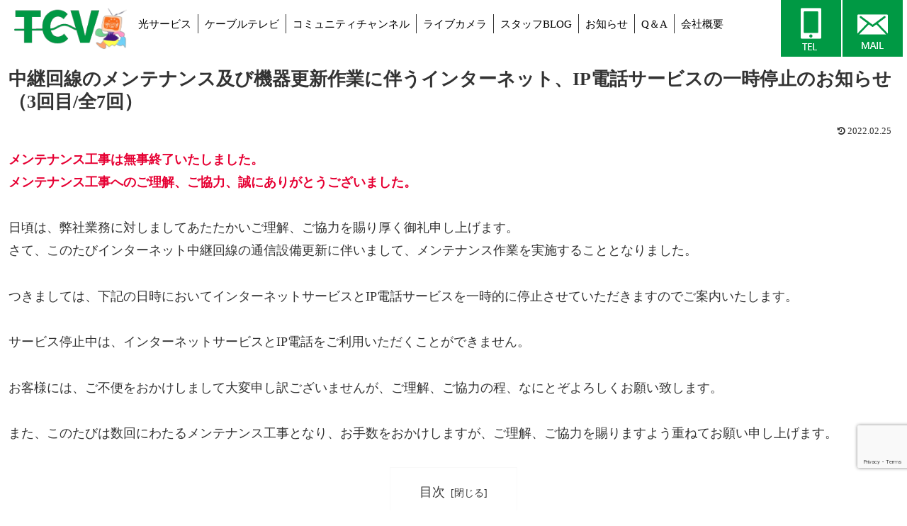

--- FILE ---
content_type: text/html; charset=utf-8
request_url: https://www.google.com/recaptcha/api2/anchor?ar=1&k=6LdSeawiAAAAAFDbOP7gXIERZGYpt7zASokdaw3J&co=aHR0cHM6Ly90Y3YyMS5jb206NDQz&hl=en&v=PoyoqOPhxBO7pBk68S4YbpHZ&size=invisible&anchor-ms=20000&execute-ms=30000&cb=cnfeu6gvjaum
body_size: 48498
content:
<!DOCTYPE HTML><html dir="ltr" lang="en"><head><meta http-equiv="Content-Type" content="text/html; charset=UTF-8">
<meta http-equiv="X-UA-Compatible" content="IE=edge">
<title>reCAPTCHA</title>
<style type="text/css">
/* cyrillic-ext */
@font-face {
  font-family: 'Roboto';
  font-style: normal;
  font-weight: 400;
  font-stretch: 100%;
  src: url(//fonts.gstatic.com/s/roboto/v48/KFO7CnqEu92Fr1ME7kSn66aGLdTylUAMa3GUBHMdazTgWw.woff2) format('woff2');
  unicode-range: U+0460-052F, U+1C80-1C8A, U+20B4, U+2DE0-2DFF, U+A640-A69F, U+FE2E-FE2F;
}
/* cyrillic */
@font-face {
  font-family: 'Roboto';
  font-style: normal;
  font-weight: 400;
  font-stretch: 100%;
  src: url(//fonts.gstatic.com/s/roboto/v48/KFO7CnqEu92Fr1ME7kSn66aGLdTylUAMa3iUBHMdazTgWw.woff2) format('woff2');
  unicode-range: U+0301, U+0400-045F, U+0490-0491, U+04B0-04B1, U+2116;
}
/* greek-ext */
@font-face {
  font-family: 'Roboto';
  font-style: normal;
  font-weight: 400;
  font-stretch: 100%;
  src: url(//fonts.gstatic.com/s/roboto/v48/KFO7CnqEu92Fr1ME7kSn66aGLdTylUAMa3CUBHMdazTgWw.woff2) format('woff2');
  unicode-range: U+1F00-1FFF;
}
/* greek */
@font-face {
  font-family: 'Roboto';
  font-style: normal;
  font-weight: 400;
  font-stretch: 100%;
  src: url(//fonts.gstatic.com/s/roboto/v48/KFO7CnqEu92Fr1ME7kSn66aGLdTylUAMa3-UBHMdazTgWw.woff2) format('woff2');
  unicode-range: U+0370-0377, U+037A-037F, U+0384-038A, U+038C, U+038E-03A1, U+03A3-03FF;
}
/* math */
@font-face {
  font-family: 'Roboto';
  font-style: normal;
  font-weight: 400;
  font-stretch: 100%;
  src: url(//fonts.gstatic.com/s/roboto/v48/KFO7CnqEu92Fr1ME7kSn66aGLdTylUAMawCUBHMdazTgWw.woff2) format('woff2');
  unicode-range: U+0302-0303, U+0305, U+0307-0308, U+0310, U+0312, U+0315, U+031A, U+0326-0327, U+032C, U+032F-0330, U+0332-0333, U+0338, U+033A, U+0346, U+034D, U+0391-03A1, U+03A3-03A9, U+03B1-03C9, U+03D1, U+03D5-03D6, U+03F0-03F1, U+03F4-03F5, U+2016-2017, U+2034-2038, U+203C, U+2040, U+2043, U+2047, U+2050, U+2057, U+205F, U+2070-2071, U+2074-208E, U+2090-209C, U+20D0-20DC, U+20E1, U+20E5-20EF, U+2100-2112, U+2114-2115, U+2117-2121, U+2123-214F, U+2190, U+2192, U+2194-21AE, U+21B0-21E5, U+21F1-21F2, U+21F4-2211, U+2213-2214, U+2216-22FF, U+2308-230B, U+2310, U+2319, U+231C-2321, U+2336-237A, U+237C, U+2395, U+239B-23B7, U+23D0, U+23DC-23E1, U+2474-2475, U+25AF, U+25B3, U+25B7, U+25BD, U+25C1, U+25CA, U+25CC, U+25FB, U+266D-266F, U+27C0-27FF, U+2900-2AFF, U+2B0E-2B11, U+2B30-2B4C, U+2BFE, U+3030, U+FF5B, U+FF5D, U+1D400-1D7FF, U+1EE00-1EEFF;
}
/* symbols */
@font-face {
  font-family: 'Roboto';
  font-style: normal;
  font-weight: 400;
  font-stretch: 100%;
  src: url(//fonts.gstatic.com/s/roboto/v48/KFO7CnqEu92Fr1ME7kSn66aGLdTylUAMaxKUBHMdazTgWw.woff2) format('woff2');
  unicode-range: U+0001-000C, U+000E-001F, U+007F-009F, U+20DD-20E0, U+20E2-20E4, U+2150-218F, U+2190, U+2192, U+2194-2199, U+21AF, U+21E6-21F0, U+21F3, U+2218-2219, U+2299, U+22C4-22C6, U+2300-243F, U+2440-244A, U+2460-24FF, U+25A0-27BF, U+2800-28FF, U+2921-2922, U+2981, U+29BF, U+29EB, U+2B00-2BFF, U+4DC0-4DFF, U+FFF9-FFFB, U+10140-1018E, U+10190-1019C, U+101A0, U+101D0-101FD, U+102E0-102FB, U+10E60-10E7E, U+1D2C0-1D2D3, U+1D2E0-1D37F, U+1F000-1F0FF, U+1F100-1F1AD, U+1F1E6-1F1FF, U+1F30D-1F30F, U+1F315, U+1F31C, U+1F31E, U+1F320-1F32C, U+1F336, U+1F378, U+1F37D, U+1F382, U+1F393-1F39F, U+1F3A7-1F3A8, U+1F3AC-1F3AF, U+1F3C2, U+1F3C4-1F3C6, U+1F3CA-1F3CE, U+1F3D4-1F3E0, U+1F3ED, U+1F3F1-1F3F3, U+1F3F5-1F3F7, U+1F408, U+1F415, U+1F41F, U+1F426, U+1F43F, U+1F441-1F442, U+1F444, U+1F446-1F449, U+1F44C-1F44E, U+1F453, U+1F46A, U+1F47D, U+1F4A3, U+1F4B0, U+1F4B3, U+1F4B9, U+1F4BB, U+1F4BF, U+1F4C8-1F4CB, U+1F4D6, U+1F4DA, U+1F4DF, U+1F4E3-1F4E6, U+1F4EA-1F4ED, U+1F4F7, U+1F4F9-1F4FB, U+1F4FD-1F4FE, U+1F503, U+1F507-1F50B, U+1F50D, U+1F512-1F513, U+1F53E-1F54A, U+1F54F-1F5FA, U+1F610, U+1F650-1F67F, U+1F687, U+1F68D, U+1F691, U+1F694, U+1F698, U+1F6AD, U+1F6B2, U+1F6B9-1F6BA, U+1F6BC, U+1F6C6-1F6CF, U+1F6D3-1F6D7, U+1F6E0-1F6EA, U+1F6F0-1F6F3, U+1F6F7-1F6FC, U+1F700-1F7FF, U+1F800-1F80B, U+1F810-1F847, U+1F850-1F859, U+1F860-1F887, U+1F890-1F8AD, U+1F8B0-1F8BB, U+1F8C0-1F8C1, U+1F900-1F90B, U+1F93B, U+1F946, U+1F984, U+1F996, U+1F9E9, U+1FA00-1FA6F, U+1FA70-1FA7C, U+1FA80-1FA89, U+1FA8F-1FAC6, U+1FACE-1FADC, U+1FADF-1FAE9, U+1FAF0-1FAF8, U+1FB00-1FBFF;
}
/* vietnamese */
@font-face {
  font-family: 'Roboto';
  font-style: normal;
  font-weight: 400;
  font-stretch: 100%;
  src: url(//fonts.gstatic.com/s/roboto/v48/KFO7CnqEu92Fr1ME7kSn66aGLdTylUAMa3OUBHMdazTgWw.woff2) format('woff2');
  unicode-range: U+0102-0103, U+0110-0111, U+0128-0129, U+0168-0169, U+01A0-01A1, U+01AF-01B0, U+0300-0301, U+0303-0304, U+0308-0309, U+0323, U+0329, U+1EA0-1EF9, U+20AB;
}
/* latin-ext */
@font-face {
  font-family: 'Roboto';
  font-style: normal;
  font-weight: 400;
  font-stretch: 100%;
  src: url(//fonts.gstatic.com/s/roboto/v48/KFO7CnqEu92Fr1ME7kSn66aGLdTylUAMa3KUBHMdazTgWw.woff2) format('woff2');
  unicode-range: U+0100-02BA, U+02BD-02C5, U+02C7-02CC, U+02CE-02D7, U+02DD-02FF, U+0304, U+0308, U+0329, U+1D00-1DBF, U+1E00-1E9F, U+1EF2-1EFF, U+2020, U+20A0-20AB, U+20AD-20C0, U+2113, U+2C60-2C7F, U+A720-A7FF;
}
/* latin */
@font-face {
  font-family: 'Roboto';
  font-style: normal;
  font-weight: 400;
  font-stretch: 100%;
  src: url(//fonts.gstatic.com/s/roboto/v48/KFO7CnqEu92Fr1ME7kSn66aGLdTylUAMa3yUBHMdazQ.woff2) format('woff2');
  unicode-range: U+0000-00FF, U+0131, U+0152-0153, U+02BB-02BC, U+02C6, U+02DA, U+02DC, U+0304, U+0308, U+0329, U+2000-206F, U+20AC, U+2122, U+2191, U+2193, U+2212, U+2215, U+FEFF, U+FFFD;
}
/* cyrillic-ext */
@font-face {
  font-family: 'Roboto';
  font-style: normal;
  font-weight: 500;
  font-stretch: 100%;
  src: url(//fonts.gstatic.com/s/roboto/v48/KFO7CnqEu92Fr1ME7kSn66aGLdTylUAMa3GUBHMdazTgWw.woff2) format('woff2');
  unicode-range: U+0460-052F, U+1C80-1C8A, U+20B4, U+2DE0-2DFF, U+A640-A69F, U+FE2E-FE2F;
}
/* cyrillic */
@font-face {
  font-family: 'Roboto';
  font-style: normal;
  font-weight: 500;
  font-stretch: 100%;
  src: url(//fonts.gstatic.com/s/roboto/v48/KFO7CnqEu92Fr1ME7kSn66aGLdTylUAMa3iUBHMdazTgWw.woff2) format('woff2');
  unicode-range: U+0301, U+0400-045F, U+0490-0491, U+04B0-04B1, U+2116;
}
/* greek-ext */
@font-face {
  font-family: 'Roboto';
  font-style: normal;
  font-weight: 500;
  font-stretch: 100%;
  src: url(//fonts.gstatic.com/s/roboto/v48/KFO7CnqEu92Fr1ME7kSn66aGLdTylUAMa3CUBHMdazTgWw.woff2) format('woff2');
  unicode-range: U+1F00-1FFF;
}
/* greek */
@font-face {
  font-family: 'Roboto';
  font-style: normal;
  font-weight: 500;
  font-stretch: 100%;
  src: url(//fonts.gstatic.com/s/roboto/v48/KFO7CnqEu92Fr1ME7kSn66aGLdTylUAMa3-UBHMdazTgWw.woff2) format('woff2');
  unicode-range: U+0370-0377, U+037A-037F, U+0384-038A, U+038C, U+038E-03A1, U+03A3-03FF;
}
/* math */
@font-face {
  font-family: 'Roboto';
  font-style: normal;
  font-weight: 500;
  font-stretch: 100%;
  src: url(//fonts.gstatic.com/s/roboto/v48/KFO7CnqEu92Fr1ME7kSn66aGLdTylUAMawCUBHMdazTgWw.woff2) format('woff2');
  unicode-range: U+0302-0303, U+0305, U+0307-0308, U+0310, U+0312, U+0315, U+031A, U+0326-0327, U+032C, U+032F-0330, U+0332-0333, U+0338, U+033A, U+0346, U+034D, U+0391-03A1, U+03A3-03A9, U+03B1-03C9, U+03D1, U+03D5-03D6, U+03F0-03F1, U+03F4-03F5, U+2016-2017, U+2034-2038, U+203C, U+2040, U+2043, U+2047, U+2050, U+2057, U+205F, U+2070-2071, U+2074-208E, U+2090-209C, U+20D0-20DC, U+20E1, U+20E5-20EF, U+2100-2112, U+2114-2115, U+2117-2121, U+2123-214F, U+2190, U+2192, U+2194-21AE, U+21B0-21E5, U+21F1-21F2, U+21F4-2211, U+2213-2214, U+2216-22FF, U+2308-230B, U+2310, U+2319, U+231C-2321, U+2336-237A, U+237C, U+2395, U+239B-23B7, U+23D0, U+23DC-23E1, U+2474-2475, U+25AF, U+25B3, U+25B7, U+25BD, U+25C1, U+25CA, U+25CC, U+25FB, U+266D-266F, U+27C0-27FF, U+2900-2AFF, U+2B0E-2B11, U+2B30-2B4C, U+2BFE, U+3030, U+FF5B, U+FF5D, U+1D400-1D7FF, U+1EE00-1EEFF;
}
/* symbols */
@font-face {
  font-family: 'Roboto';
  font-style: normal;
  font-weight: 500;
  font-stretch: 100%;
  src: url(//fonts.gstatic.com/s/roboto/v48/KFO7CnqEu92Fr1ME7kSn66aGLdTylUAMaxKUBHMdazTgWw.woff2) format('woff2');
  unicode-range: U+0001-000C, U+000E-001F, U+007F-009F, U+20DD-20E0, U+20E2-20E4, U+2150-218F, U+2190, U+2192, U+2194-2199, U+21AF, U+21E6-21F0, U+21F3, U+2218-2219, U+2299, U+22C4-22C6, U+2300-243F, U+2440-244A, U+2460-24FF, U+25A0-27BF, U+2800-28FF, U+2921-2922, U+2981, U+29BF, U+29EB, U+2B00-2BFF, U+4DC0-4DFF, U+FFF9-FFFB, U+10140-1018E, U+10190-1019C, U+101A0, U+101D0-101FD, U+102E0-102FB, U+10E60-10E7E, U+1D2C0-1D2D3, U+1D2E0-1D37F, U+1F000-1F0FF, U+1F100-1F1AD, U+1F1E6-1F1FF, U+1F30D-1F30F, U+1F315, U+1F31C, U+1F31E, U+1F320-1F32C, U+1F336, U+1F378, U+1F37D, U+1F382, U+1F393-1F39F, U+1F3A7-1F3A8, U+1F3AC-1F3AF, U+1F3C2, U+1F3C4-1F3C6, U+1F3CA-1F3CE, U+1F3D4-1F3E0, U+1F3ED, U+1F3F1-1F3F3, U+1F3F5-1F3F7, U+1F408, U+1F415, U+1F41F, U+1F426, U+1F43F, U+1F441-1F442, U+1F444, U+1F446-1F449, U+1F44C-1F44E, U+1F453, U+1F46A, U+1F47D, U+1F4A3, U+1F4B0, U+1F4B3, U+1F4B9, U+1F4BB, U+1F4BF, U+1F4C8-1F4CB, U+1F4D6, U+1F4DA, U+1F4DF, U+1F4E3-1F4E6, U+1F4EA-1F4ED, U+1F4F7, U+1F4F9-1F4FB, U+1F4FD-1F4FE, U+1F503, U+1F507-1F50B, U+1F50D, U+1F512-1F513, U+1F53E-1F54A, U+1F54F-1F5FA, U+1F610, U+1F650-1F67F, U+1F687, U+1F68D, U+1F691, U+1F694, U+1F698, U+1F6AD, U+1F6B2, U+1F6B9-1F6BA, U+1F6BC, U+1F6C6-1F6CF, U+1F6D3-1F6D7, U+1F6E0-1F6EA, U+1F6F0-1F6F3, U+1F6F7-1F6FC, U+1F700-1F7FF, U+1F800-1F80B, U+1F810-1F847, U+1F850-1F859, U+1F860-1F887, U+1F890-1F8AD, U+1F8B0-1F8BB, U+1F8C0-1F8C1, U+1F900-1F90B, U+1F93B, U+1F946, U+1F984, U+1F996, U+1F9E9, U+1FA00-1FA6F, U+1FA70-1FA7C, U+1FA80-1FA89, U+1FA8F-1FAC6, U+1FACE-1FADC, U+1FADF-1FAE9, U+1FAF0-1FAF8, U+1FB00-1FBFF;
}
/* vietnamese */
@font-face {
  font-family: 'Roboto';
  font-style: normal;
  font-weight: 500;
  font-stretch: 100%;
  src: url(//fonts.gstatic.com/s/roboto/v48/KFO7CnqEu92Fr1ME7kSn66aGLdTylUAMa3OUBHMdazTgWw.woff2) format('woff2');
  unicode-range: U+0102-0103, U+0110-0111, U+0128-0129, U+0168-0169, U+01A0-01A1, U+01AF-01B0, U+0300-0301, U+0303-0304, U+0308-0309, U+0323, U+0329, U+1EA0-1EF9, U+20AB;
}
/* latin-ext */
@font-face {
  font-family: 'Roboto';
  font-style: normal;
  font-weight: 500;
  font-stretch: 100%;
  src: url(//fonts.gstatic.com/s/roboto/v48/KFO7CnqEu92Fr1ME7kSn66aGLdTylUAMa3KUBHMdazTgWw.woff2) format('woff2');
  unicode-range: U+0100-02BA, U+02BD-02C5, U+02C7-02CC, U+02CE-02D7, U+02DD-02FF, U+0304, U+0308, U+0329, U+1D00-1DBF, U+1E00-1E9F, U+1EF2-1EFF, U+2020, U+20A0-20AB, U+20AD-20C0, U+2113, U+2C60-2C7F, U+A720-A7FF;
}
/* latin */
@font-face {
  font-family: 'Roboto';
  font-style: normal;
  font-weight: 500;
  font-stretch: 100%;
  src: url(//fonts.gstatic.com/s/roboto/v48/KFO7CnqEu92Fr1ME7kSn66aGLdTylUAMa3yUBHMdazQ.woff2) format('woff2');
  unicode-range: U+0000-00FF, U+0131, U+0152-0153, U+02BB-02BC, U+02C6, U+02DA, U+02DC, U+0304, U+0308, U+0329, U+2000-206F, U+20AC, U+2122, U+2191, U+2193, U+2212, U+2215, U+FEFF, U+FFFD;
}
/* cyrillic-ext */
@font-face {
  font-family: 'Roboto';
  font-style: normal;
  font-weight: 900;
  font-stretch: 100%;
  src: url(//fonts.gstatic.com/s/roboto/v48/KFO7CnqEu92Fr1ME7kSn66aGLdTylUAMa3GUBHMdazTgWw.woff2) format('woff2');
  unicode-range: U+0460-052F, U+1C80-1C8A, U+20B4, U+2DE0-2DFF, U+A640-A69F, U+FE2E-FE2F;
}
/* cyrillic */
@font-face {
  font-family: 'Roboto';
  font-style: normal;
  font-weight: 900;
  font-stretch: 100%;
  src: url(//fonts.gstatic.com/s/roboto/v48/KFO7CnqEu92Fr1ME7kSn66aGLdTylUAMa3iUBHMdazTgWw.woff2) format('woff2');
  unicode-range: U+0301, U+0400-045F, U+0490-0491, U+04B0-04B1, U+2116;
}
/* greek-ext */
@font-face {
  font-family: 'Roboto';
  font-style: normal;
  font-weight: 900;
  font-stretch: 100%;
  src: url(//fonts.gstatic.com/s/roboto/v48/KFO7CnqEu92Fr1ME7kSn66aGLdTylUAMa3CUBHMdazTgWw.woff2) format('woff2');
  unicode-range: U+1F00-1FFF;
}
/* greek */
@font-face {
  font-family: 'Roboto';
  font-style: normal;
  font-weight: 900;
  font-stretch: 100%;
  src: url(//fonts.gstatic.com/s/roboto/v48/KFO7CnqEu92Fr1ME7kSn66aGLdTylUAMa3-UBHMdazTgWw.woff2) format('woff2');
  unicode-range: U+0370-0377, U+037A-037F, U+0384-038A, U+038C, U+038E-03A1, U+03A3-03FF;
}
/* math */
@font-face {
  font-family: 'Roboto';
  font-style: normal;
  font-weight: 900;
  font-stretch: 100%;
  src: url(//fonts.gstatic.com/s/roboto/v48/KFO7CnqEu92Fr1ME7kSn66aGLdTylUAMawCUBHMdazTgWw.woff2) format('woff2');
  unicode-range: U+0302-0303, U+0305, U+0307-0308, U+0310, U+0312, U+0315, U+031A, U+0326-0327, U+032C, U+032F-0330, U+0332-0333, U+0338, U+033A, U+0346, U+034D, U+0391-03A1, U+03A3-03A9, U+03B1-03C9, U+03D1, U+03D5-03D6, U+03F0-03F1, U+03F4-03F5, U+2016-2017, U+2034-2038, U+203C, U+2040, U+2043, U+2047, U+2050, U+2057, U+205F, U+2070-2071, U+2074-208E, U+2090-209C, U+20D0-20DC, U+20E1, U+20E5-20EF, U+2100-2112, U+2114-2115, U+2117-2121, U+2123-214F, U+2190, U+2192, U+2194-21AE, U+21B0-21E5, U+21F1-21F2, U+21F4-2211, U+2213-2214, U+2216-22FF, U+2308-230B, U+2310, U+2319, U+231C-2321, U+2336-237A, U+237C, U+2395, U+239B-23B7, U+23D0, U+23DC-23E1, U+2474-2475, U+25AF, U+25B3, U+25B7, U+25BD, U+25C1, U+25CA, U+25CC, U+25FB, U+266D-266F, U+27C0-27FF, U+2900-2AFF, U+2B0E-2B11, U+2B30-2B4C, U+2BFE, U+3030, U+FF5B, U+FF5D, U+1D400-1D7FF, U+1EE00-1EEFF;
}
/* symbols */
@font-face {
  font-family: 'Roboto';
  font-style: normal;
  font-weight: 900;
  font-stretch: 100%;
  src: url(//fonts.gstatic.com/s/roboto/v48/KFO7CnqEu92Fr1ME7kSn66aGLdTylUAMaxKUBHMdazTgWw.woff2) format('woff2');
  unicode-range: U+0001-000C, U+000E-001F, U+007F-009F, U+20DD-20E0, U+20E2-20E4, U+2150-218F, U+2190, U+2192, U+2194-2199, U+21AF, U+21E6-21F0, U+21F3, U+2218-2219, U+2299, U+22C4-22C6, U+2300-243F, U+2440-244A, U+2460-24FF, U+25A0-27BF, U+2800-28FF, U+2921-2922, U+2981, U+29BF, U+29EB, U+2B00-2BFF, U+4DC0-4DFF, U+FFF9-FFFB, U+10140-1018E, U+10190-1019C, U+101A0, U+101D0-101FD, U+102E0-102FB, U+10E60-10E7E, U+1D2C0-1D2D3, U+1D2E0-1D37F, U+1F000-1F0FF, U+1F100-1F1AD, U+1F1E6-1F1FF, U+1F30D-1F30F, U+1F315, U+1F31C, U+1F31E, U+1F320-1F32C, U+1F336, U+1F378, U+1F37D, U+1F382, U+1F393-1F39F, U+1F3A7-1F3A8, U+1F3AC-1F3AF, U+1F3C2, U+1F3C4-1F3C6, U+1F3CA-1F3CE, U+1F3D4-1F3E0, U+1F3ED, U+1F3F1-1F3F3, U+1F3F5-1F3F7, U+1F408, U+1F415, U+1F41F, U+1F426, U+1F43F, U+1F441-1F442, U+1F444, U+1F446-1F449, U+1F44C-1F44E, U+1F453, U+1F46A, U+1F47D, U+1F4A3, U+1F4B0, U+1F4B3, U+1F4B9, U+1F4BB, U+1F4BF, U+1F4C8-1F4CB, U+1F4D6, U+1F4DA, U+1F4DF, U+1F4E3-1F4E6, U+1F4EA-1F4ED, U+1F4F7, U+1F4F9-1F4FB, U+1F4FD-1F4FE, U+1F503, U+1F507-1F50B, U+1F50D, U+1F512-1F513, U+1F53E-1F54A, U+1F54F-1F5FA, U+1F610, U+1F650-1F67F, U+1F687, U+1F68D, U+1F691, U+1F694, U+1F698, U+1F6AD, U+1F6B2, U+1F6B9-1F6BA, U+1F6BC, U+1F6C6-1F6CF, U+1F6D3-1F6D7, U+1F6E0-1F6EA, U+1F6F0-1F6F3, U+1F6F7-1F6FC, U+1F700-1F7FF, U+1F800-1F80B, U+1F810-1F847, U+1F850-1F859, U+1F860-1F887, U+1F890-1F8AD, U+1F8B0-1F8BB, U+1F8C0-1F8C1, U+1F900-1F90B, U+1F93B, U+1F946, U+1F984, U+1F996, U+1F9E9, U+1FA00-1FA6F, U+1FA70-1FA7C, U+1FA80-1FA89, U+1FA8F-1FAC6, U+1FACE-1FADC, U+1FADF-1FAE9, U+1FAF0-1FAF8, U+1FB00-1FBFF;
}
/* vietnamese */
@font-face {
  font-family: 'Roboto';
  font-style: normal;
  font-weight: 900;
  font-stretch: 100%;
  src: url(//fonts.gstatic.com/s/roboto/v48/KFO7CnqEu92Fr1ME7kSn66aGLdTylUAMa3OUBHMdazTgWw.woff2) format('woff2');
  unicode-range: U+0102-0103, U+0110-0111, U+0128-0129, U+0168-0169, U+01A0-01A1, U+01AF-01B0, U+0300-0301, U+0303-0304, U+0308-0309, U+0323, U+0329, U+1EA0-1EF9, U+20AB;
}
/* latin-ext */
@font-face {
  font-family: 'Roboto';
  font-style: normal;
  font-weight: 900;
  font-stretch: 100%;
  src: url(//fonts.gstatic.com/s/roboto/v48/KFO7CnqEu92Fr1ME7kSn66aGLdTylUAMa3KUBHMdazTgWw.woff2) format('woff2');
  unicode-range: U+0100-02BA, U+02BD-02C5, U+02C7-02CC, U+02CE-02D7, U+02DD-02FF, U+0304, U+0308, U+0329, U+1D00-1DBF, U+1E00-1E9F, U+1EF2-1EFF, U+2020, U+20A0-20AB, U+20AD-20C0, U+2113, U+2C60-2C7F, U+A720-A7FF;
}
/* latin */
@font-face {
  font-family: 'Roboto';
  font-style: normal;
  font-weight: 900;
  font-stretch: 100%;
  src: url(//fonts.gstatic.com/s/roboto/v48/KFO7CnqEu92Fr1ME7kSn66aGLdTylUAMa3yUBHMdazQ.woff2) format('woff2');
  unicode-range: U+0000-00FF, U+0131, U+0152-0153, U+02BB-02BC, U+02C6, U+02DA, U+02DC, U+0304, U+0308, U+0329, U+2000-206F, U+20AC, U+2122, U+2191, U+2193, U+2212, U+2215, U+FEFF, U+FFFD;
}

</style>
<link rel="stylesheet" type="text/css" href="https://www.gstatic.com/recaptcha/releases/PoyoqOPhxBO7pBk68S4YbpHZ/styles__ltr.css">
<script nonce="q77FMNyJf0qu7uiiXqgQRg" type="text/javascript">window['__recaptcha_api'] = 'https://www.google.com/recaptcha/api2/';</script>
<script type="text/javascript" src="https://www.gstatic.com/recaptcha/releases/PoyoqOPhxBO7pBk68S4YbpHZ/recaptcha__en.js" nonce="q77FMNyJf0qu7uiiXqgQRg">
      
    </script></head>
<body><div id="rc-anchor-alert" class="rc-anchor-alert"></div>
<input type="hidden" id="recaptcha-token" value="[base64]">
<script type="text/javascript" nonce="q77FMNyJf0qu7uiiXqgQRg">
      recaptcha.anchor.Main.init("[\x22ainput\x22,[\x22bgdata\x22,\x22\x22,\[base64]/[base64]/MjU1Ong/[base64]/[base64]/[base64]/[base64]/[base64]/[base64]/[base64]/[base64]/[base64]/[base64]/[base64]/[base64]/[base64]/[base64]/[base64]\\u003d\x22,\[base64]\\u003d\\u003d\x22,\x22woYVPzk/w7VAYMK4w4RcwpHCvsKYGVvCmMK0Wisow7ciw61iSTPCvMOaCkPDuSQsCDwIeBIYwq9GWjTDvBPDqcKhNih3BMK7FsKSwrVGYBbDgEzCgGI/w5w/UHLDucOvwoTDrjjDv8OKccOAw4c9GgRFKh3DsRdCwrfDr8OUGzfDjcKlLARHF8OAw7HDmcKYw6/CiCnCv8OeJ13ClsK8w4wtwovCnh3Cp8OqM8Opw7QoO2ElwovChRhubQHDgDg7UhAvw6AZw6XDosOdw7UEIwcjOREOwo7DjXrCvno6BcKBECTDj8O3cATDrzPDsMKWZiBndcKMw47DnEo5w6bChsOdUsOgw6fCu8OHw5dYw7bDlsKGXDzCn35Cwr3DnsO/w5MScyjDl8OUQ8KZw60VMcOCw7vCp8Ovw4DCt8ONO8O/woTDisK9fB4XexxVMFIIwrM1ciR1ClwQEMKwFMOQWnrDgcOrETQcw5bDgBHChsKDBcONNcO3wr3CuVkBUyB0w6xUFsKIw6kcDcOtw5vDj0DCgzoEw7jDsXZBw79jOGFMw4XCscOoP1/Dj8KbGcOufcKvfcO/[base64]/Ct8OEw71Tf8K8RmLCtBfDjjnCpMKrCwZpc8Ojw4PChgPCoMOxwpTDo39DX1vCkMO3w6bCv8OvwpTCnitYwofDpsOxwrNDw7Qpw54FIXs9w4rDsMKeGQ7CncOWRj3DgUTDksOjHU5zwokOwoRfw4dVw7/DhQs4w4waIcOIw5QqwrPDqy1uTcOmwrzDu8OsHsOVaARHdWwXVT7Cj8OvZcONCMO6w5gvdMOgJcO1ecKIGMK3wpTCsS7DgQV8YSzCt8KWXSDDmsOlw5TCgsOFUhLDkMOpfAtMRl/Dg0BZwqbCj8KudcOUesOmw73DpybCunBVw5/DmcKoLBbDmEcqfBjCjUo9DiJHfGbCh2Zrwp4Owok5ZRVQwpJoLsK8QsKOM8OawoLCu8Kxwq/Cn0rChD5Ww7VPw7wiKjnClFjCj1MhI8OWw7siYH3CjMOdWcK3ccKka8KLO8OGw6/DgGjChX3Dlk9HMcKRTMKcH8Orw41ZCztvw5h3XTJ0UcOxXDg4L8KLVndTw7jCnDsKFjxgEsKhwr4yRkDCkMOdEsKFwrjDlyskQsOjw7MJVcOVNiRkwpgdTmrDqsOYRcOPwp7DqQ3Dgz0tw4NDIMKJwo7CrkVkd8O/wqVTD8Okwrx4w6XDlMOaGAfCocKIfm3DlDY/w6c7ZMKKTsODFMKiwocswpbCrBBjw7MCwpYrw7ARwq54B8KiJVd8wrBiwqMPFBLDncKtw6nCtzs1w5IbVcOSw6/Di8KVDS14w77CgFXCjn/CqMOpYT1UwqjCm1gow5LDui59eWDDi8OHwopIwp3CpsOSwpkPw5ERWsOKw7DCrGDCscOQworDucO/wpFUw40nXzLDogwjwpFWw6FbMVfCsgYJL8ONVAo3XQ7DmsKLwrbDpEnDq8O/w5VUNsKBDsKAwo48w53DisK0XMKQwrsCw4lHw75rWVLDmwx3wrolw5cfwp/DkcOpLsK5wr3DuBsLw5YXesKtamXCkw9Gw4kzO1tLw5TCqEQMX8K/bsOjfMKsLcKIal3CijzDgsOOFsKVARbCsnrDtsOqScO3w7IJA8KgV8OOw4DCosORw40JR8Oxw7rDkA3CuMK4woXDk8KwZ2gZLF/DsFTDmHU+L8KRRRXDjMKxwqxMHkNYwpLCvcKvfDLCjH9cw5vCtRxcKsKPdsOIw4VNwolIEzEUwpXCgw7Ch8KeDmEmZD0iI3vCjMOJeTvDhx3ClFkgasKvw5LCo8KOOB4gwp46wqDCjRgGeE3CsD9Gwolzwptbem1lNcK0woPCpcKXwoFbw5LDtMKQCivCvsO/wrZjwprCt0nCvMOCBDLDhcKyw6Fyw4QbwpjCnMKuwoAXw47CnkTDgcK2woYyBQDDqsOGRE7CnwM3blnDq8KoBcKEGcO7w41iWcKew5xKGExlD3HCpBgmQx1kw54BYXcnDzF2ATk9wp88wqw8wqAJw6/[base64]/[base64]/CphjDrMKPwqs1wrDCvMKJwqTClHZowo/DjsOBBsO+bcO2H8O0NsOSw49rwrXCqsOCw73Co8OgwpvDpcOGacKrw6wLw4lsMsKOw61rwqTDqRlFbwoRw5hzwotoECVJRMKGwrrCtMKjwqTCvQXCnAomJMKFSsOYRsKpw5bDncOzey/DkVVWAw3DtcOHC8OQDD0gfsOuM27DucOmBsKwwqbCpMOMD8Kmw6PCukbDrgXDrE3CocOvw5TDisKcF24OIXpWFTjDh8ODw6fCiMKrwqTDucO/XsKtGxV0AVUWwo8pZcOvLxPDlcKzwqwHw6rCvlY+wp/CicK8w4rCugPDrcK4w57DjcO/w6F+woVsa8KywpTDsMOmDcK+BsKpwpfCgsOAZ0jCiGLCq1/CpsOzwrp1Ph5QMcOrwokdFcK2wo7DssOtZAvDm8ObCcOMwqTDqcKfTcK6BwsMQnTCisOpWMKFfxt/w6vCqx8cFsOrHi1iwrXCnMKPQ13ChsOrw4wxOMKOScOQwolUw5VuYsOGw58kMwJfMQ1tZn7CjMKsCsK0MV3DhMOyLcKYTXI8w4HCvsKeRcKBXyfDhcKew5U0AsOkw7NTw4d+WgQzaMOTAmfDviDDo8OYXsO3CivCl8OKwoBbwq8ywq/DusOgwrzDuHMFwpIRwqk7UsKyB8OARQkLPsOzw6LCjT5RQHzDqcOzLzVzFcOCVUVqwoxYS1HDrcKiB8KAcy3DjHfCn1Awd8O4w4UZSyU1JEDDnsOIG33Cs8OJwqF5BcO7wpXDicO/[base64]/wpIoWcOFw5PCoMOOP8OYPRkHUSA9w4MRw4HCi8OmAHp3QMKqw48Qw6FSZkAMPV/DmsK/aVAxWgTDpMOpw7rDlXvCnMO4cBZGFgTDisO7KivDocO4w5LDiifDrzFzYcKpw5IpwpbDpSF4wq/Dh1FMGcOkw5Ahw4JJw7BdHMKcb8KIMsOufMKfwokKwqYIw64OWsOeOcOKDcOSwpvCssOzwpbDvg8Kw6vDvEttGMO1WcKDY8KHacOyFx5pQMOow4TDkcOLwqvCs8KhZGpwesK3TV0Bw6PDo8KzwpHDn8KpOcKPSyRaV1Uxd2cGX8OHT8KVw5rCocKJwqcQwo7CtsO/woRaYsOSMcKTccOVw7MBw4DCksK7wqfDnsOlw7slHEjCgnTDh8OGE1fCnsK/w5nDpzvDr0bCv8KawoNlCcOZVsK7w7PDmS7DiTQ9woPCn8K/VMOpw4TDksO0w5ZaOsOfw7rDv8OOKcKHw4BtasKNVQLDjMKhw6jCugcew7bDiMKPO0PDoVHCoMKBw7tXwpk/CsKRwo1+dsOwUS3CqsKZAz3CiGDDpQNpYMKZYEXDhg/[base64]/AMKGw7wZwpvDtcOSwqYmw6TDsC7DlUHCscOREyJ4WsOlMsK/[base64]/VsOEw6bCh8OLL8K4wpbCjcOuwqo6w7wWLMKFw4MhwrMNMlZcY1xbKcKxO2/DlMKxKsOiRMK4w4ktw7U1aF4zJMO3wqzDiD0nfsKDw4PCgcOpwonDoQ0WwpvCkxVNwo0Sw7piw6nDhsOXwrwjaMKeA0oPeBfCnBlHw6Z2C3tiw6HCqMKtw5PDoXsww5jChMO5OzTDhsKlw5XDqcK6wrHCmV/CocKkVMKyA8OnwpvCqcK+w6DCiMKsw4jCiMKGwp5aPC4cwpTDjRjCrThCYsKNZcKdwrbCvMOuw7Iaw4bCs8KCw4MFYidjVzdIwqNFwp3DkMOTbcKbBCjCk8KIwqrDqMOGIMOzUMOAHsKkS8KifA3DiAfCoAvDqHjCtMOiH0jDo3vDk8Kdw68twq/[base64]/CuMKxLcObw73DkiPDm8O8QMK9BH0Dw4DCrMO+E3oBScK8cBkWw6ggwokhwrRKVsK+PXXCtsK/w5IaUsK9QDB+w6EIwrLCjTlFUcOQA0zCr8KpEnjChMOWNRFow6IWw6JaVcKPw5rCnsOTGcOfcQkFw5fDk8OCw4AWNcKEwpsyw5HDs39cUsOCfjfDjsOoLg3DjHPCsEPCksKzw73CicKvEW/CsMOTeBE9wrV/PX50wqIeT0bCqSbDgAAVNMOQYsKrw6DDqUTDtsOUw6LDtUHDs1PDl0LCncKVw4Vtw646X0M6c8K+wqHCigbChsO/wq7CrxpwEUhcSSPCmE5Xw6vDvxd7wpNGAnbCqsOrw67DtsOwb1zDuxXCjMKrTcKvHz47wr/DjcORwpnCkUc/BMO6BMO1wrfCvjHCiBXDtj7CrhzCiDNTU8KLDXklPyZgw4lJUcKOw7osTMKedRkaTGjDpiTCjsKnIyXCvg05G8KRMXPDgcKTK07DhcOkQcKFBA0mw6XDisKhfnXClMONd17Dj09mwq1xwpwwwqpAwq1wwpcbei/CoFnDpcKQHiMyLTzCg8K3wrZqMl3CssOWNA3CrBLDkMKRKsK1JMKQHMOLw4N8wr/DoG7CgE/[base64]/DqUHCoMO7A3jDoAbCqA/Cu3oIbmcQHigIw5AiUMKld8OFwpoHf3DCrMOfw7DDjxvClMKKE1hHGTnCvMKiwpYbw6tvwq/Dpn9LQMKlF8K6THfCq0RqwojDlcOpwqYrwqRPdcOFw41hw6k1woc9YcKqw63DjsKLLcObJE/[base64]/[base64]/Cq2AwB2LDqATDpMOJw4VCE8KIA8Kkwqwywp5RbXzCkcOSB8OaIh9Qw5bDsHB/[base64]/DtRJzSV0cwpd7wrxCSsOQJXvDmmHDv8Omw4rCpBFEwqfDnMKdwp7DocO8UsOmBnTDisOQw4fDgcOGwoYXwrHChxtfRU9bwoHDu8KWL1o8TcKow5J9Wn/DssOFDkjChFJpwoxsw5QiwoUSJgkAwrzDm8O6a2DDjzwvw7zCtDFVDcKLwrzCtcOyw5tLw7gpWsOdcFrChRbDp2EfLMKtwoMCw67DmwV+w4p+TsK3w5rChMKKLgrDqG0JwpPCnBpdwqxJQmHDjB7CrsKdw5/[base64]/Ch8OPGMONKj3DlSUtZ8Okan3CtMOjc8OcTMOrw5nCj8K/wqoiwqLDvVXCljpae1VmLhjDoU/CvsOfXcOQwrzDlcKAwojDl8O0wqV+f2Q5BBAAQHMjYsOBwr7CgSnDpW05wrVPwpHDncO1w5xCw6TCvcKpWAg9w6QqbMOLeAbDocOpJMKtfXdiw7bDmiTDncKLYUIFF8OuwoLDqUBUwrnDvcO/w41Pw4PCuxxPTcK9TsKaQmLDlcK3aktewrATfcO5I3zDgWZ4wpMMwqtzwqEJRQ/CqADDkEHDhXzDpU3DscOeDnd9d2YMwo/CrDssw5jCvsKEw40bwq/CucK9VElewrBIw6F5RsKjHHbCsUXCr8KfZ2xCABDDj8K3ZSTCiXQbw4caw6UbPTYwOGzCpcKpZifCgsK6UsKsbMO7wrMPSsKOSWg8w47DsGjDoQMHwqEKSgZDw55hw5vDgG/[base64]/Chg3CgsKRwojDosOQX8OBTyjDgzjChzzDkMK1wqbCrcO/w6JCwo4Yw4nDmHjCkcObwrHCtHDDp8KTK1scwqQUw5xycsK3wqI0f8KUw7XDgg/Dt33DkRx9w4xmwrLDgBPDs8KhXMONwo/Cv8KNw69RFDvDlRJ+wod0wo18wpxxw4JfAcKtOznClMOVwoPCkMK/TiJnwrxPYBtkw5TDukfDjSUGYsOXOkHDgl7DisKYwr7DnAkrw6DCisKRw7smTsOiwoPDjDPCnw3DuBxjw7fDt3zDtVcoUsO9DMKTwrbDoi7DnAjDq8K5wo0dwotpKMOww7Eiw5UGOcKxwpg9V8OjaV58BMOZAMO/UQpqw7MswpLCicOEwoFjwrPChDXDmgBLXyTCiiDDhsKzw6tkwoPCjDnCrwAFwp3CusOew4PCthU2wqHDqmXCtsKmQ8Kzw7/DpsKVwrzCmmk0wpl8wpzCpsOqRMOfwo/DsmMqKyZLZMKPwqJCbCEPwqx7YcKEw4/CiMO2GynDtsOBX8OKfMKgA0cMwonCqsK8WizCjcKXdxjDgcKZS8Kqw5cRdijDnMKHwqTDuMO2Y8Kbw4Yww6t/BykQCFBUw63CvsOPXEdiGcO2w5jCvcOswrt+w5nDvUZOOMK2w5lnNDfCscKUw7fDoijDiw/Dr8ObwqVddUBxw4M/wrDDoMK0w7YGwpnDqSwTwqrCrMOoIXFLwptGw4Mjw4B1wrlwGsKyw7ZOazNlJRbDrHgaQQQ9wpzCiRwlEE3DqS7DicKdB8OQY17CiV5SbsO0woDCqwJKwqvChy/[base64]/Crx3CsErCsx/Cj8OJwrpSw690wr7ClsK4esOXezHCosKnwqZcw4lJw7h1wrxkw6IRwrR3w7IYKX15w6kXBHNLcA/CtUwZw7DDu8Kaw6TCs8KwSsOAMsOSw6BPwrY+RkzCrmUdNkRcwpHDuQ5Awr/Dn8KNwr8VXQUDw43DrcK8TnnCvMK7A8KlDjfDsWU4BDLDpcOXVUFiTMKYM0nDscKjd8K+cyHDmlA4w6/Dg8OrM8OFwr3DiijClsO3eGfCnRRBw6Fkw5RNw4FaLsO/[base64]/CnFx6cTccwqbDicOcw4JFwrg4w4zDgcKRB2zDjsKgwqA3wr1yFcOBQSfCmsObwrfCjcO7wr3DiUgsw6HCmzEgw6EMXh/CksOZBy5kdj05J8OoUcOmWkRmP8K8w5zDgHd8wpsbH2/[base64]/Co8KCJMKow5fDjMK0w6jCkg9dwpFqwpZfwpnCpcO/[base64]/DqMKQw4bCmcK5fTbDtcKhRsKyw5UQJXtDK1fClMKpw5vClcKNwqbClW1pWlhTWSLCmsKIbcOKUsK+w6LDu8OSwqxoasOfNsOFw6zClMKWwqvCoSpJN8KbFA4qCMKKw7YET8KDTMKdw73DqMK5bx9YLjjDjsO1U8KgOnEoW0TDksOTPUFXY1Ywwrs0w5UjBMOIw5p/w6XDoQJlanrChMKmw5omw6ZeJRQqw5TDrMKMHcOnVTrCs8O+w5vCnMKKw4vDpMK0woHCgQXDhsK9wrcIwo7CrMKRIlDCqS9TW8KuwrbDo8ONw4Akw6N6XMOVw59RB8OafMO/w5nDjikQw5rDq8OxTcK/wqdrHlM4wr9Bw5LCgcOawovCugjCtMOUdCDDicO8wofDi2IIw4R9wphtcsK7w7wCwrvCkAoxcSh/wpTDkGjCjGMgwr4vwqTDi8OGJMKNwpUhw4ByfcOTw6hLwpQWw6bDnA/CjsKOw4cGSCd0w5xmER7Ckj7DhFN8DChPw4dnRUZjwosfAMO0Y8KOwqrDskzDssKawrbDhsKVwr5hKizCqU1zwoIoBsOyw5/[base64]/DrcOfw6XDscONNiklc8ObwojCoxLDq8KWDXhww4YuwrvDhEPDnA5MCsOHw4PDtcK8HHTCgsKvYDvCtsKQVQbDu8KaX0zCt10YCsKtbMOHwpfCo8KCwrrCiArDqcOcwosMfsOjwpcswqHCsXXCrBzDmMKRGFbCiAvCi8OvAHfDr8Klw5fCj21/DcObVjTDjsKwZ8OSX8Kyw5c9wr5wwr7CmsOhwoTCksOLw5ojwovDiMOKwrLDp0zCpFhvXABnQQ91w6lyHMOjwodcwqjDmnsLPnHCjFQBw7gYwpd/w4fDmy/Ct3czw4TCikgZwqjDpj3Du0tFwoRbw6ogw5cSZ3rCj8KMZ8KiwrrDs8OFwqR7w7VVdDwxTxJMBwzCpR8ZJMOWw63ClREqED/[base64]/w4/DncKuFXXDnMKVw4rCh3bDgcKxwpRVLsKEw44aXwDDtcOKw4TDshzDiAnCjMKQXWPCi8O+dUDDjsKFwpE1wrPCiA9ywp7CqwPDphfDucKNw5nDp21/w67CusKbw7TDl3rDoMO2w5DDisOQKsKJITZIA8OBeFgGL1I8wp8lw4zDrBbCsEzDmcKROy/DuzLCtsO5FcOnwrTCh8Oxwqsqw4LDoVrChEwtRks0w5PDrU/DocONw5bCmMKIW8Osw5s/JhpuwrYxWGNqFhxpOMKtITHCq8K/[base64]/XsKIfCRrw7Eaw77CtcKhfzfDmsKaw6fCunUEK8O/TFZNIsO6HBXCtsOeRcOdfMKiMgnCtTbDscOjakARWjp8wpAkYg9Ew6/Dmi/Cmz3DlyXCtylXDsOlM3cNw4JfwpPDicOhw4bDpMKbVyZJw5LCoC1ww7cpW2pmehDCvzLCrEjCmcKNwqcVw6LDucO4wqFGATh5TMK5wrXDjw3Dv3nDpcO6FcKtwqfCsFfDq8KSHMKQw6w0HiElfcKaw5pSLzPDuMOjFsOCwpzDjXY/cjvCszUFwpNFwrbDgzfCgTY3wpbDiMKiw64mwrHDu0oJJsOpV0Ybw59bDMK7Y37ChMKoJivDsF8ZwrFJWcK7DsK1w4BEWMOeSTrDrVpNw7wnwrZpEARUS8O9QcKlwo1TUMOeWMO5SEAqwoLDvjfDocKow41hAmQHbD8/w47DusOqwo3CtMOTUCbDmU9zVcK6w6kPYsOtw6nCvh0Uw4PCqsOTKBpAwo02XsO2AMK3wrN4CRHDkE5DT8O0LgbCp8KiAMKfbmDDmDXDlMOVYUkjwr5GwrrDlArDmx3CnT7Cs8OtwqLCkMKoIMOxw7tgM8OTw4NPwq5rfsOqNwnCrAdlwqrCsMKdwqnDk0/ChErCsidePMOGUMK7LyfDjMObw5NNw50jRRLCnSXCm8KCw6vCqcKsworDicKxwonDkFvDpD4oKxDCogpLw4fCjMOZBXssOFZuw4jClMO4w5h3YcOmRMOkIjscwoLCqcKIwpbDjcKuQTLCtsKvw4F3wqfCohkwC8KBw5h2IT/DnMOxV8OVPlLCiUc5Sl9kQMOcb8KnwpQGT8OywrnCnShPw5XCo8KKw6LDrcOdwqbCpcKEMcKSYcK9w45Kc8KTw4R6G8O0w7rCoMKKR8KawpZFI8Opwp19wpTDl8OSJcOAWwXDmwsFWMKww70Swq5Fw7lww69wwprDnDZRBMO0IcKcwrFGwqfDkMO/UcKiezzCvMKYw7jCt8O0wrosGcOYw5nDpyEoI8KvwognXGxCUcOywrFASCB0wql7wqxxwqHCv8Kyw5sxwrIhw5jCgXlyXMOhwqbCocKPw7LCjC/Cm8KLakIFw69iLcKgw5AMC1nCjGXCg3o7wrvDlwbDtXzCncKgccKLwp0bworDkArCrjrCuMKqIArCu8Ooe8KSw5HDgkptI1PCncOWYUfDvXdkw6/DnMK9VX3DtcOswq4+wqotEsK6IMKpVnnCqETCizcpw6tZRFnCs8KWw7fCvcOAw73CiMO3w7oxwrBIwpPCu8Okw4DCmcOewqcEw7DCtzXCg0ZUw5fDjMKtw5LDm8Ofw5nDmMK/J0/ClMKRV2kPNMKMDcK+DynCoMKXw7trwoDCusKYw47DkAZ/S8KDAcK0wpPCrMKhOyHCvh5Fw4LDusK5wrLDrcKnwqEYw7ciwpLDn8OKw6XDr8KEXsKrQSfDisKZCMOTWUXDnsKdJl/[base64]/w4/CscK/L00iwqzDh1N8O8K2w7nCnMOrJ8O9wowWKsORUsKYam14w4EGBMOrw5nDsBLCvcOVQz1TWD8ew6nCghFRwrXDth9URMOgwq1hQ8O2w4XDjnLDtMOQwqjCsHxRKiTDi8K8KlPDrUxAKxfChsOlwqvDq8KzwqPCqz/ChMOHGznCm8OMwp86w4fCpXlpw6JdBMK5XsOgwpfDrMK/JUtpw5vCgxEkXDg4TcK8w4UJQ8OZwrfCoXLDpxZuWcKKBT/CkcOcwpXDjsKXwpnDoFlwZwAgaTxgXMKWw7RDZFzDmMKZU8KlOGfChhzCtWfCucOQw5zDuSLCqsKWw6DCi8OsDcKUJcOIMxLCsV4ec8Khw53DicKzw4PDp8KFw7p7wqRLw4PDr8OkacOJwonCgWrDucK2fWnCgMOjwrQ/ZQvCssKoccOzDcK7w43CvcKDYhHCvXbCg8KBwpMHwodow4lcXFkpDAhzwrzCsB/DqCNGEDRow6AbeyknMsK7IlBXw7R1NSABw7YOdsKRLcKDcCfClljDlcKNw7jDvEfCpcO2MhcoFkbCkMKjwq7Dq8KlQcO6OsOSw6jCih/DpMKFX1TCp8K7I8OSwqTDmMOVQQPCm3TDkHfDu8KDAcO1aMOyWMOrwpZ2FsOpwqHDn8OUWi/Cmg8gwrbCsmAvwpB6wo3DosKawrEoL8Ozwr3DvkLDqnvDmcKNLhlud8Otw5rDiMKZEE5ww4/CjsKxwphnK8Oew5jDvlViw4TDmAoRwqTDrCtpwq9fQMKwwpAXwppOfMOROETCgw0eScOEwoLDlMKTw57Cv8ODw5BKfxrCg8OXwobCvTR7esOfw5s6TMOCw552TsOZw77Dvwt/w7NowovCkSdmccOGwqvDssO4NsKMwrDDv8KMS8OewprCsy5VfU8MSyvCpsOzw5RkLcOZUTBMw4jDj3fDlSjDlWcAQcK5w58yTsKSwrBuw4jDtMOfamrCusKYJH7CqFzDjMOaFcO7wpHCu0pLw5XCisOvw5HCgcKUwpnConcFN8OGJW5Vw7jCjMKTwoXDg8KVwp/CssKiwog0w5dFT8KSw6nCoxMNdUkiw5MQbcKfwrjCrsK8w7dtwpPCm8OSc8OswqfCtMO5QXPCmcK2wrk5wo0vw6Z6J2gKwqowNXUse8Kme3zCswcxWW47w5HDgcOdQ8O6W8OOw6sNw4hjw7XCj8K6wqzDqcK/KgzCrWnDiTAIUxPCoMOBwps7TRt4w7jCqHtzwo/Co8KhNMOYwoIZwqMtwrpMwrdOwpvDumvCuUzDgT3DiyjCkzFZEcOND8KNWmPDgCfDi1cYAcOJwqDCusKsw5QtRsOfHMOnwr3CvsKVOGvDucKawqI1woJVw5XCvcOrckfDk8KAEcOqw6LCnsKUw7VRw6ZhDw3DjsOHSHzCoUrDshMuMXVyLMOfw4jDt2RhDX/DpMKODsOSJMOvFiMwTV0wDQ3ChnHDiMKowo3CgMKfwqlFwqXDlwDCrzjCvhnCq8Oxw4fClcKjwrQxwpc5KjtRM2Vaw5rDinvDs3HCiyzCtMOWJTtsWk9mwoQGw7VwecKqw6NUZlLCjsK5w4XCjMKdfMObdMKfw5nClsK7w4XDgj/[base64]/CpHzDjAAVwq01JcOVw71Pw7PDgsOsSsKpw6fChhQ8w50sLsKSw48oSX4zw5DCucKeKMOAwodHUHvDhMOUaMKUwovCqsOhw5EiEMO3wrLDo8KSfcOlBgTDusOawoHCnxbCij7Cs8Kmw7zCmMOwWsObwpXCnMOgfH3Dq0bDvjHDp8O/wo9awrzDkic5w7R3wphUDcKswonCsEnDm8KrO8KaEh1CNMKyGQvDmMOkHTxPA8OHLcKlw69jworCixBBQcOSwotqNSHDiMKrwq7DksKXwp97wqrCtVwzScKZw6pvcxDDn8KoZcKBwp/DnMOtP8OJQsK7wo1tSigbwrjDsEQmV8O/wrjCnn0AVsKcwplEwqsOIhwQwrdyHh82wqhowooXCAApwrrCuMOpwpUYwqY2Ui/CqcKAIwvDksOUKsKGwpHCgxQlU8O9wp5FwrJPw5JHwpAaLFzDkDXDqcKEKsOZw6AhdsKqwqbCkMOzwpgQwopQZj8SwqXDmMO5Jz1FVVfCoMO7wqAZw4A1H1UAw7HDgsOywqrDkAbDsMOOwo4nAcO1al1/[base64]/DsRhXbsK9w7LDvcOQw7HCuXEsw64rw7YLw4FcwqfDkBbCgxYlw7fCmSDCp8OPVCoMw7tNw55EwqMjN8KOwohqBMKxw7LDncKceMKoLiZ/w53DicKTACovG0vDusOow4nCqgPDoyTCn8KmLw7DocOFw5PCgiwCZsOOwqEZV3kpf8K4wpTDsRXCsHwtwrJERsKBQiRuwrbDvcORFnAyRyzDhsK3Cl7CqRPCnsKTSsOsWUMbwqFJfsKowrHCqj1OMMO5HsO0KmLCh8ORwqxmw4fCnXHDhMK+wogWZx1Dw4PDtMK/w71uw4hyP8OWUQtSwoDDhsOOHU/[base64]/CrC3DosK5wqVnCsOow71mw7o/wq/[base64]/Dq3/ClXLDu8KawqfCmMKOwoZFYcO2wojDmFEbRhnChSUmw5k9wpMAwqTCrFfCrMO/[base64]/[base64]/[base64]/ClCI5woxQwp3DrFxWwoYCOC10w5c7wpLDm8KQw7vDpQxqwowANsKTwr8HQMKzwpnCrcKyOsKqw5wcSEAHw6/Do8K0bhPDgcKJw7Znw6bDtHA9woNsbcKJwoLCu8KVJ8K7Pg/CjBhRWm7CicKOOWXDnRbDosKkwrvDsMKrw70SFQ7Cj2zCtQAXwr05YsKGDcK7HkPDscKnwoUFwrJSSWbCtg/CgcKZFBlENC4ALHnCtMKPwpQnw77CosKxw502IwESNwM8Z8O9JcOuw6hbUMKQw404wqpJw6fDvEDDlEvCjMOwQ19/wprCiW0Lw63DlsKxwo8gw6NRS8KMwr4SVcKBwrlAwonClcKXGcONw43DvMOEHsKVHcKlScOKFijCsi/DhwdUw6PCkjZYKF3DucOPfcOLw684wpUwWcK8woTDr8KmOgvDuC4mw4DDvzPCgQYQwq0HwqXCnQh9ZhxlwoLDgk1Fw4HDkcKCw5AkwoU3w7bDh8KeaCISNijDoCxZRMOde8O3U3bDj8OPBm9ow4bDnMO6w5/Cp1TDl8KvTlgswq9QwqDCrFDDkcO3w53CuMKlwrfDoMK2woJaasKPMV1iwpkdYUB0wpQUwrvCusO8w4FGJcKRIcOzLMKZSknCpQ3Du0E5w4TCmMOvei8QbGDChwoDJgXCvsKcQk/DngHDn1HCmkwcw4xOcjDCs8OLbcKNw4rCmMKAw7fCqh4LBMKoez/Dj8O/w5PCoTXCiC7Cg8OhIcOtVcKZw6Z5wonCtldKCG89w4FbwpNyAkF+OXZfw4pEw4dMwo7DgnYFWGjCocKlwrh0w4Y5w4rCqMKcwoXCnsKMFMOZWztUw58DwqlhwqRVwoRcw5TChmfCgVfCm8KDw6BMHndTwqXDvMK/dsOae34AwrocMy0zV8OdTxwdAcO2G8O6worDtcKFWG7CqcKrQRBaX1Bsw57CumrDkWrDq3MlScKSSQrCjEB4HsK5FcONF8Ohw6DDmsOAN28Bw4TCo8OJw5QLQRBXAWHCoBRcw5PChMKqXHrCuVtAJhrDomHCmsKNOQRpNFfDj0tzw7Mhwr/ChMOFwqTDlHvDpcK9EcO5w6bCnhQKwpnCk1nDvnU5SwvDnw9gwosEOMOdw7Aqw7Jawp0kw5Yaw5xIDMKJw6QPw47DuRFgGRLClMOFdcOkAcKcw6s3OsKoQzfCpQZrwrvDimjDqE5pw7Rtw4NRESk8Ax/DsRnDhcOSB8O5Xh3DhcKfw4p2CR1Ww6fDpcKUVybDqjdlw6vCk8K+wq3Ci8K8HMKXJhpASQ5Cwp0CwqM/w5V5wpfDsmXDvFfDmAdzw5jDrnwuw4NQQ3hFw5nCujHDrMK9Iw5SB2rDqmzCu8KIN03CucOdwoFXaTo/wqpbc8KGD8KJwqdTw6gLZMKyb8KIwrV1wrTDpWvDmMKgwpYGZcKdw5ZWSkHCol5AFcK3dMOSD8OSecKOby/DgSPDk3LDqnvDsSzDvMK0w7RTwpJ9wqTCocKBw4nCpHFcw4owHsK5wo3Dl8K7wqfCqw4mN8KGBcKtw4slfhnDq8O8w5UKL8KCD8Ovb0TCl8Ktw6hlS0UPHW7CpBnDh8OzIyHDu0JGw7TCoRDDqjzDksKcDUrCvUDCrsO5SkU5w70mw4BBR8OFeV9tw4fCol/CtMOZMHfCsGfCuRB+wpXDiEbCp8K5woDCrxZxVsK3ecKYw7JPYMO2w6AQdcKswpzDviVFbj8TBEjDqTB/wpJaSVASbkJgwo4twpfCtTdXC8O4NDDDryvCv1/[base64]/DqyJXKVjDsWoiwqbDhXPDtcK1w7jDuEkDw5DCpwsUwo3CkcOTwoPDrMKNJ2rCg8KYKB9YwowiwpUawqzDpV/Dr3zDqXIXfMO6wo5QVsKJw7hzY0DCncKRNCp3O8Kjw4HDpBrCv3c+FTVfwpLCssOKT8Obw5g5woFFw4Uew7VfLcK6w7bDr8KqCQvDvcK8wo/ClsOrb27CrMKyw7zCihXDhDjDhsK5eEc+ZMKMwpZdw5DCtwDDhMKbDsO1DjvDtm3Cn8O2PMOfGk4Ow7oGc8OIwpUJOsO6Gw8qwoXCi8OUwoxewqtmOkvDiGgPw73Dq8KawqjDiMKjwq5WEybCksKsFWkXwr3DncKAQxc9KMOKwr/[base64]/CpMKdOsOHMMKGKnbCs8K5E8KyARfDlS/CrcOHOsKnwqRTwqbCksOrw4bDhz4tPVnDnWgpwrPCmsK8QcOlwpHDpwrCisOdwr/[base64]/DlMK3wrDCjMKJW8KFwofDm8KgI8OTwrLDh8KVwpbDgVA7PGcqw7XCvDLCtFRww7EZFwhAwqUnY8OawpQBwo7DjsKWPcKIRn5aXyDCgMOQJSljeMKSwqguAcOYw67DvVQZScKCF8O5w6DDsDbCvsOww5hHK8OGw4DDlSdfwqzCvMOFwpc1PSV6JcO4bFPDjnI/[base64]/DscObYQvDk8Kzwr4hDVTDt8Ozw6V/wqAFFMO/P8K/[base64]/CrsKzwrjDnk9oXsORLcOtD8Kow5d/wrTCvjrDo8OIw4QiAcKPY8K+bMKQecKnw6pAw7lVwr53DMK4wqPDhcKewolTwqrDvcO4w6ZUw44Pwrwjw5fDoFNOw6UXw6rDtsKKwr7CuzXDtlbCog7DuBTDs8OQw5vCi8Kgwrx7CS0REkpBbHrCvAXDosKqw7PDnsKsesKHw7ZHJj3CkGssZCXDgEsWSMOiKsKwIC/CiyDDtArCgn/DhB3DvsOKCnktw5LDrsO3OWLCq8KKNcO2wph9w77Du8OwworCt8O+wpzDtcOmOsK/[base64]/DvjHCisKLfT8vGD8iwpsRAwYyw5UIwqd+HcKEFcOJw7U6C27CtRDDtEbCt8OEw45xJBtYwofDmsKVK8OwecKXwo7ClMKYS1Zmci3CvUrCk8K/QMOjHsKuD3nCicKkVsOFZ8KHCsO+w6zDjCPDuUUNdcKdwqrCjRjDrhcewrPDgMOkw5HCtMKmDmrChsKYwo4Iw4bCkcO3w7zDq13DvsKIwrTDgDLCjcKvw6XDl2LDn8KRSi/Cr8OQwq3DgnjDkC3DjAYxw4N1FMOMWsKwwq7CoD/Cs8Ouw7t0RMKjw7jCncKXQ0Afw5zDmn7DrcKiw7tSwrUdF8KjAMKaGMO5MC05wrBbDcOFwp/Cl33DgQAqwp/Ds8O4GcO/wrwsScKMJToiwrMuwrweRMOcFMKISMKbQXJ6w4rCm8OtGhNPalUJQ2BqNmPDpFFfLsOjWcOdwp/Dn8KiejZJVMOAIwIjKMKOwrrCtHpTwqlGJyfCklktRmPDpsKJw4zDgMKVXi/CjmkBHz7CoiXDpMOdEg3CoHczw77Cs8Kmw4jCvTLDv1U+w7XCgMOSwokAw5XCmcOXbsOCF8Khw4TCnsOJDDoID0XDnMKKJMOvwpIgL8KyBUrDtsOgWsKhLg/DqHbCn8OHw6XCqW/CisKmEMO8w7nDvR0WCTfCqC8tw4zDocKHYMOlZsKWBMOswr3DklPCssO0wqLCmsKiJnBEw4vCnMOMwqjDjwUuWsKxw47CsQ4CwrnDqcKbw4bDvMOswq/[base64]/[base64]/Cl2pBwoxrw50Iw5HCgsK0wpzDqgzCiRLDtsKYPxvDmzHDg8OSLX9Iw5xkw4PCo8OIw4RAQSLCqMOaO3ReCwUfJ8OrwpN0wrp9ah5Kw6gYwqfCgsOWwp/DpsKNwq1qScObw5ZDw43Dh8OcwqRdesOoAg7DtsOPwpVtNsKDw7bCqsOSacKVw4Ivw6xfw5BSwoLChcKnw4gmw4bCrF3Dl0oHw77DuF/ClQt8SkbCo37DrcO2wofCsFPCoMKXw43CjXPDtcOLXsOow7DCvMOsNxdBwoLDlsOxWVrDoFhvw5HDl1cawqIjIHbDuDpMw7dACjrCpx/[base64]/CgsKowrbDtMOIJMKjwp0bOMOWa8KcYsOhI3Rswo3CpcKnKsK3eglxIcOwFGrDtMOhw49+RznDgwnCkjfCpMO6w67DtwbDoQHCrcOUwq4ow7JcwrBlwrPCoMKBw7PCtSddw7tcelDDosKowoVgBX0CWUhnTT/Dh8KLUnEzCxsQfcOfL8KOIMK+dx3CisOZM0rDqsKnOsOZw6rCpR57JXkYwroBZ8O+wpTCom99EMKKeC3DpMOowoZaw78ZDcOdKTTDkh/ChTAWwrouw6nDq8KPwpTDgVMbLHRyXcKIOMK+J8Kvw4LDtCNSwo/DmsO0URsGfcK6bsKCwoXDmMOwLETDm8ODw6ljwoIESHvDmsOKTVzCqGxdw6jCvMKCS8K6wqjDjEk+w5zDr8KWWcOcKMKdw4MiDGzDgAgxXxtjw5rCjHcbOMKgwpHCnALDq8OKwo4CEBzDqHLChcO9wrd7DF99wrA+VG/CljrCmMOYeXk2wpvDphwDbkQpeU4eVQrCrx1/[base64]/DhnUhw7x8NcKtw4ZnwpgDXMKIwqvCpQvCjSd6wqzChcKwNmjDo8O+w40IBMKnCT7DiUrDqMOww4TDuDnCisKPRxHDiyHDgSNHWsKzw44nw4Qrw7YGwqV8wrkheltlLURrU8KMw73DjMKdOVPDukLCk8O+w7lUwo/CicKhBTHCpHJ/TsODG8OqLRnDli4AEMOjcRTCnm3Dg0lawplGcwzDpyprw60Rah3DsWTDh8K7YDDDvH/Dkm3CmsODCnUGCzciwpBzw5MtwptmNihzw5zDscKvwqLDu2MMw6UNw47Cg8OMw613woDDmcOKIlk/[base64]/DmMKRw7YQwq3DscKuWMOlwolgK8O2w50HElDColVXw5dCwogIwokzwonCtMKqJk/DsjrDhEjCtGDDtsKjwoLDiMOaRMOxJsKcRG59wplvw5nCiHvChsOHEcOxw6xew5fDoz9vMyPDqxPCsTlGwrLDnSkUOjLCv8K8bwpHw6ANUMKLOCnCsyZaccOdw4Bgw4nDv8Kubx/DiMKLwp13CsOYb1DDpkMfwqNbw7x1G2gFwqfDncO/w6ETAWBRHxPCjsKmDcKJQMObw4ZLMmMjwpYCwrLCsnU1wq7Dg8KyLcOwIcK+KcKhYEXCn0xOA3DDrsKIwp5pEMODw7fDqMKZTHTCkADDo8KeCcK/wqQNwofDqMOzwpDDn8K3WcOOw63CmUUBSsONwqPCsMOPYmvDmhQhI8OFemRAw5/CkcOWBmrDjEwLacKiwr15alBHWjjCjsKjw4F1HcO4J1bCoDvDisKSw5tgwp8gwoPDkkvDpVcHwoDClMK9wqhnJsKMXcOHNATCj8OCG3oWw6BIDBAfYUrCicKZwrUnLnhGFcOuwonCiVDDmMKuw5J+wpNswrvDk8KqInQsVcOHNhrCvB/DusOJw6Z0H1PClcOEaEHDo8Kxw6Avw7dVwrxHIl3DjcOMEsKxZ8K8Y1JkwrHDonRpNjLCvU09IMK8HklvwovCq8OqQm7DjcKCZsKgw4fCr8KaJMO8wqwcwoDDtcKicsOXw5XClcKUc8KxOljCmwPClxgcY8K/w5nDgcO0w69cw7IFNcOWw7g/OijDvCJAEcOzC8OCTDk+wrlMYMOnAcK1wprCg8OFwrtVRmDCusOhwp/DnyfDqDLCqsOhScKHwo3DhkHDrXnCq0jChG8wwpk8ZsOfwqHCgcOWw4cCwoPDksO9RV1uwqJRQcO4O0B+woIAw4HDgFxCUAnClCvCqsOVw71OU8OZwrARwqEnw6jDlMOeLFx/wpfCvmtUUcKqIMKuHsOVwp/Co3oeY8KQwozCmcOcOx5Fw7LDtsOewptpcMOHw6PDrQsCYWrDhSDDrMOGw7Jpw4nDi8K8w7fDnR/DlxvCuAzDucOqwqhSwrgxccK9wpdpRAsidsK/BmhbKsKzw4hqw47CvivDu0PDllXDr8KOwpTCrELDlcK/wqjDtFvDssK0w7TCsyccw6Udw6N1w6caYmwtHsOVw501wr3DocOYwp3Dk8OzWWXChcKYdjERAsKEb8OZDcOmw6dkA8K4wqQUDUHDtsKawq/Ch0N5wqbDmhbDvSzCoxoXByhPwrDCq3HCrMK5XsOpwro/[base64]/w6VJKMKFAMOgw5kPwqgSQnPDk8OSw61jw5zCnTQUwqd4M8Orw4jChMK7e8KdB1vDrcKrw4/DqAJPQGx3wrYcDsKOMcKgWFvCscOWw6nDisOfG8OlInF8Gm9kwr/CrT84w7vDvxvCsncswo3Ct8Onw6nDmhnDpMKzIk0lO8Kqw6zDgnBfwofDmMOawqvDnMKiEy3CrmlcDQtSb0jDqnPCli3Dtlsnwo03w5bDosObamwLw6/[base64]/[base64]/Dskt5w5dWacOlwrcBPG53DzTCh2XCoEBjbsOIw4RcEMORwq4vRibCvXEhw53DocKECMKIVsKdFcObw4XCn8Kvw68TwoZsZsKsRUjDthByw5/DoGzDtDNMwp83WMOywrlawqvDhcK6wq5XSTgIwp/[base64]/CpipnQ8OZcAIgw7LCj8KjPk3CgwPCocOKw6cuwqUJw4QySQ7ChBbCpcKvw5VewrwKa0Umw606EcKlUMO7Q8OJwqBFw6vDgzZiw4XDn8KpQBXCtMKww5lvwqHCiMOlMsOERHzDuifDnw/CrmTCqwXDhnFGwoRXwqzDpMKlw41xwqknE8OtJQx8w5TCgcO+wq7DvkFHw6JCw4DCosOmwpgsS2HDq8OOdcO4w7R5wrXCicKMPMKKHGZPw7IVHXE8w73DvkvCpyLCs8Ouw64WGyTDoMKGA8K7wqZ0PiHDoMK8P8OQw4bCuMKudMK/NAVcZ8OeImoCwo3CocOUDcOYw6oDFcOuMU0DaABKwrxmTsK6w7bDlFHDmz/CvW5ZwpTCp8ORwrTDucO/[base64]/EMOrJgTDlsKPwoTCs8OXwrp9THd2FEsMwo3Cujkbw6kbIF3DjCHDmMKhKMOFw7LDlSlcM0vCnSDDkwHDvsKUJsKTwqTCuxvCsz7Co8OkYHpnYcOXLMOkN1F9Vi5RwoDDvTRow7DDoMKLwpYWw7bCrsKvw4tKDlVHdMO4w43Cs05/[base64]/MsOBw4gswp5dZsOqw4VPZQcCFnpBO8K9QShJK3dowp/Dm8OHw7J/w6hMw68owpVXExNzW2LDjsKVw4wCWELDvMK5QcKsw4LChMOzXMKQRRzDjmnCiTwPwoHCosOeayHClMKDfcKcw5h1w4vDuCFLwq9YIj4TwqTDoT/CkMOLDcKFw63DjcOVw4TCoifDmcKPTcOvwro5wovDlcKNw5bDh8KdQcKmGUkuVsK7BSrDrhrDkcK1LsOKwrfDqsK/MBEaw5zDscOlwoVdw6HCmSTCiMO+w6PDl8OUwoXCn8Oww5sWPhtcMC/DrGk1wrshw41QGlADDHDDpcKGw4vCoUPDrcKrIQvDhivDp8KTdcKQVW7CiMKDLMK5wqFGDl9gPMKVwq10wr3CiD93wqjCiMKSKMKdwqUcwp48O8OLUVvCuMK6PMKKKy1twrLCisO9MMKdwqgmwoZvVxlGw43DiycYD8KUJcKvb2Q7w4U2w4XClsO/OsO8w4JADsO4KMKaHjd5woXCgsKdBsKfScKJVcOXVMOjY8K3OTYAJMKZwqwDw6/DnsK1w6BTKBLCo8OUw4nCgDdXUjEqwpXCgUp2w6XCpTfDqsK/wr4YeRzCsMKzLxzDqsO/d1DCkSfCgl5LWcO1w5XDqcKawopIDMKSWMK+wrEaw7HChUZ2b8OWV8OOSR1uw7DDqG5RwpQUE8KSdsOzF0PDmhc1NcOkwoPCq3DCi8O4QMOYRUwtD14bw6xWcRnCsToQw5jDhz/[base64]/DhcKXMFnCtGRuHjzDvANdwqRgw6HDnXIRXkLCnlofJMKga0Bqw5tPPBtcwobCncKNKkV4wqN+wotmw6cofcODUsOYwp7CoMKdwrbCl8Kpwqs\\u003d\x22],null,[\x22conf\x22,null,\x226LdSeawiAAAAAFDbOP7gXIERZGYpt7zASokdaw3J\x22,0,null,null,null,1,[16,21,125,63,73,95,87,41,43,42,83,102,105,109,121],[1017145,101],0,null,null,null,null,0,null,0,null,700,1,null,0,\[base64]/76lBhnEnQkZnOKMAhnM8xEZ\x22,0,0,null,null,1,null,0,0,null,null,null,0],\x22https://tcv21.com:443\x22,null,[3,1,1],null,null,null,1,3600,[\x22https://www.google.com/intl/en/policies/privacy/\x22,\x22https://www.google.com/intl/en/policies/terms/\x22],\x22KhFjHfZ7VWJz62/NWs492ubs8bfwmbSSvJgEOkkz1iQ\\u003d\x22,1,0,null,1,1769454943987,0,0,[209,106,118,44],null,[24],\x22RC-jj5cvcJlspNBLQ\x22,null,null,null,null,null,\x220dAFcWeA4Re-VxiYxoc71nheT16x63PjM3pL2c2dJmo8PDSV1PiZuhJ3NGWlMIGbQY9n8OuvX5AlYIPNzEonq52MvYxord0xRUIA\x22,1769537743809]");
    </script></body></html>

--- FILE ---
content_type: text/html; charset=utf-8
request_url: https://www.google.com/recaptcha/api2/aframe
body_size: -248
content:
<!DOCTYPE HTML><html><head><meta http-equiv="content-type" content="text/html; charset=UTF-8"></head><body><script nonce="tHExChCqA1zsfiJkrB7_4w">/** Anti-fraud and anti-abuse applications only. See google.com/recaptcha */ try{var clients={'sodar':'https://pagead2.googlesyndication.com/pagead/sodar?'};window.addEventListener("message",function(a){try{if(a.source===window.parent){var b=JSON.parse(a.data);var c=clients[b['id']];if(c){var d=document.createElement('img');d.src=c+b['params']+'&rc='+(localStorage.getItem("rc::a")?sessionStorage.getItem("rc::b"):"");window.document.body.appendChild(d);sessionStorage.setItem("rc::e",parseInt(sessionStorage.getItem("rc::e")||0)+1);localStorage.setItem("rc::h",'1769451346182');}}}catch(b){}});window.parent.postMessage("_grecaptcha_ready", "*");}catch(b){}</script></body></html>